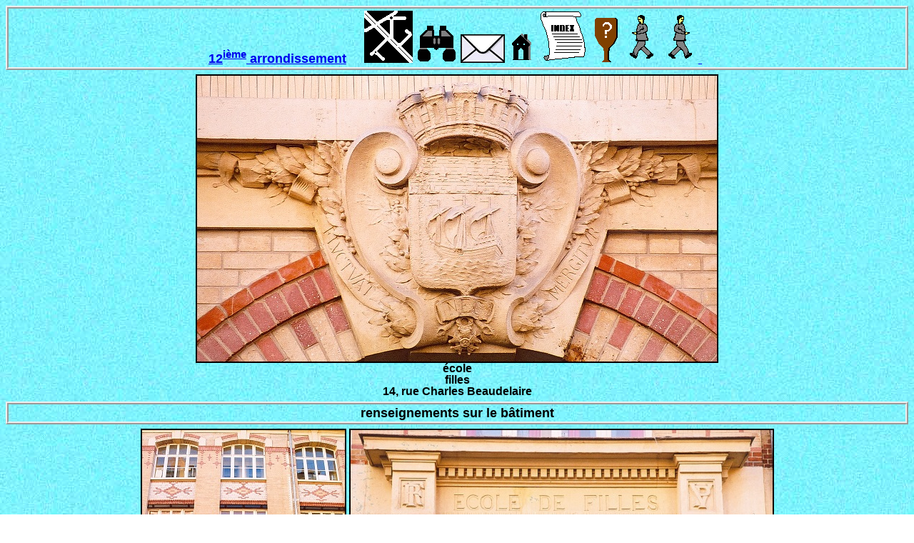

--- FILE ---
content_type: text/html
request_url: http://armoiriesdeparis.fr/Pages/Pages_A12/PA120006.htm
body_size: 1714
content:
<html>

<head>
<meta http-equiv="Content-Type"
content="text/html; charset=iso-8859-1">
<meta name="GENERATOR" content="Microsoft FrontPage 12.0">
<title>école filles / 14, rue Charles Beaudelaire Paris 12</title>
<link rel="stylesheet" type="text/css" href="../../_private/Styles_Armoiries.css">
<style type="text/css">
.auto-style1 {
	border-style: solid;
	border-width: 2px;
}
</style>
</head>

<body background="../../Fonds/F012.jpg">

<p align="center" class="JCtitre"><a href="../PAA00012.htm">12<sup>ième</sup>
 arrondissement</a>&nbsp;&nbsp;&nbsp;&nbsp; <a href="#Carte"> <img border="0" src="../../dessiner/d_plan.gif" width="68" height="73"></a>
<a href="../Recherche_extense.htm"><img border="0" src="../../dessiner/d_jumelles.GIF" width="57" height="54"></a>
<a href="../Ecrivez_moi.htm" target="_blank"><img border="0" src="../../dessiner/d_enveloppe.gif" width="62" height="40"></a>
<a href="../../index.htm"><img src="../../dessiner/d_accueil.GIF" alt="Page d'accueil" border="0" width="39" height="44"></a>
<a href="../PGA00001.htm"><img src="../../dessiner/d_liste.GIF" alt="Index" border="0" width="68" height="73"></a>
<a href="#renseignements"><img src="../../dessiner/d_rame.GIF" alt="histoire" border="0" width="39" height="66"></a>
<a href="PA120005.htm">
<img border="0" src="../../dessiner/d_arriere.gif" width="50" height="69"></a> <a href="PA120007.htm"><img src="../../dessiner/d_suite.GIF"
alt="page suivante dans l'arrondissement" border="0" width="50" height="69"></a><a href="PA120000.htm">
</a>
<a name="HautDePage">&nbsp;</a></p>

<p align="center" class="JCadresse">
<img class="auto-style1" src="../../Images/Images_A12/1279_18_A12.jpg"></p>
<p align="center" class="JCadresse">école</p>

        <p align="center" class="JCadresse">filles</p>

        <p align="center" class="JCadresse">14, rue Charles Beaudelaire</p>

<P ALIGN="RIGHT" class="JCtitre"><a name="renseignements">renseignements sur le
bâtiment</a></P>

<FONT FACE="Arial" SIZE=2>

<B>
<P align="CENTER" class="JCadresse">
<img class="auto-style1" src="../../Images/Images_A12/1279_19_A12.jpg">
<img class="auto-style1" src="../../Images/Images_A12/1279_20_A12.jpg">
<img class="auto-style1" src="../../Images/Images_A12/1279_24_F_A12.jpg"></P>
<P align="CENTER" class="JCadresse">&nbsp;</P>
<P align="CENTER" class="JCadresse"><img border="2" src="../../Images/Images_A12/A12_354_11.JPG" width="455" height="300"> <img border="2" src="../../Images/Images_A12/A12_354_12.JPG" width="201" height="300"></P>
<p class="JCcopyright"><a href="#HautDePage"><img border="0" src="../../dessiner/d_haut_de_page.gif" width="45" height="45"></a></p>
</B></FONT>
<P ALIGN="RIGHT" class="JCtitre"><a name="Carte">Carte</a></P>
<FONT FACE="Arial" SIZE=2>

<B>
<P ALIGN="CENTER" class="JCadresse">
<iframe src="https://www.google.com/maps/embed?pb=!1m18!1m12!1m3!1d10501.862823202004!2d2.3679859677741173!3d48.8493292792866!2m3!1f0!2f0!3f0!3m2!1i1024!2i768!4f13.1!3m3!1m2!1s0x47e67205ed27471f%3A0x460905f3d728e614!2s14%20Rue%20Charles%20Baudelaire%2C%2075012%20Paris!5e0!3m2!1sfr!2sfr!4v1587818000685!5m2!1sfr!2sfr" width="600" height="450" frameborder="0" style="border:0;" allowfullscreen="" aria-hidden="false" tabindex="0"></iframe>
</P>
</B>
</FONT>
<p class="JCcopyright"><a href="#HautDePage"><img border="0" src="../../dessiner/d_haut_de_page.gif" width="45" height="45"></a></p>
<p class="JCcopyright">© 
<!--webbot bot="Timestamp"
S-Type="EDITED" S-Format="%d/%m/%Y" startspan -->25/04/2020<!--webbot bot="Timestamp" endspan i-checksum="12554" -->
 Jacques CUNY</p>
<p align="center" class="JCligne_titre_commune">armoiries de la ville de paris
sur les bâtiments&nbsp;</p>

</body>
</html>
